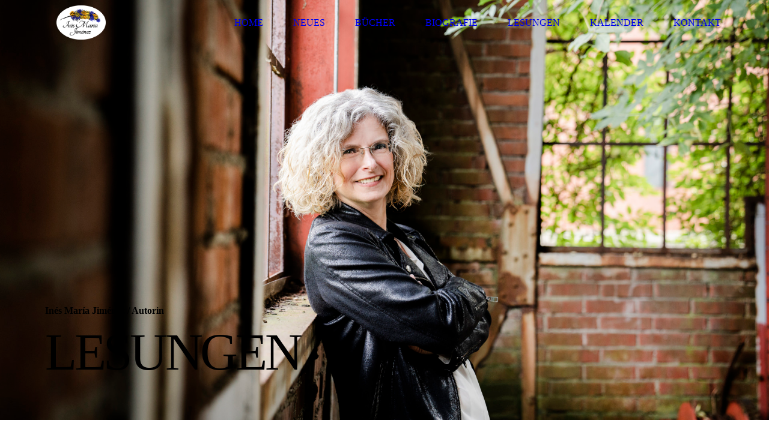

--- FILE ---
content_type: text/html; charset=utf-8
request_url: https://ines-maria-jimenez.de/Lesungen
body_size: 50444
content:
<!DOCTYPE html><html><head><meta http-equiv="Content-Type" content="text/html; charset=UTF-8"><title>Lesungen</title><meta name="description" content="Lesungen Inés María Jiménez"><meta name="keywords" content="Inés María Jiménez, Buch, Bücher, Lesung, Lesungen"><link href="https://ines-maria-jimenez.de/Lesungen" rel="canonical"><meta content="Lesungen" property="og:title"><meta content="website" property="og:type"><meta content="https://ines-maria-jimenez.de/Lesungen" property="og:url"><meta content="https://ines-maria-jimenez.de/.cm4all/uproc.php/0/home-ines-maria-jimenez.jpg" property="og:image"/><script>
              window.beng = window.beng || {};
              window.beng.env = {
                language: "en",
                country: "US",
                mode: "deploy",
                context: "page",
                pageId: "000000967550",
                skeletonId: "",
                scope: "HTO01FLBZFEQ",
                isProtected: false,
                navigationText: "Lesungen",
                instance: "1",
                common_prefix: "https://homepagedesigner.telekom.de",
                design_common: "https://homepagedesigner.telekom.de/beng/designs/",
                design_template: "oem/cm_dh_077",
                path_design: "https://homepagedesigner.telekom.de/beng/designs/data/oem/cm_dh_077/",
                path_res: "https://homepagedesigner.telekom.de/res/",
                path_bengres: "https://homepagedesigner.telekom.de/beng/res/",
                masterDomain: "",
                preferredDomain: "",
                preprocessHostingUri: function(uri) {
                  
                    return uri || "";
                  
                },
                hideEmptyAreas: true
              };
            </script><script xmlns="http://www.w3.org/1999/xhtml" src="https://homepagedesigner.telekom.de/cm4all-beng-proxy/beng-proxy.js">;</script><link xmlns="http://www.w3.org/1999/xhtml" rel="stylesheet" href="https://homepagedesigner.telekom.de/.cm4all/e/static/3rdparty/font-awesome/css/font-awesome.min.css"></link><link rel="stylesheet" type="text/css" href="//homepagedesigner.telekom.de/.cm4all/res/static/libcm4all-js-widget/3.89.7/css/widget-runtime.css"/>

<link rel="stylesheet" type="text/css" href="//homepagedesigner.telekom.de/.cm4all/res/static/beng-editor/5.3.130/css/deploy.css"/>

<link rel="stylesheet" type="text/css" href="//homepagedesigner.telekom.de/.cm4all/res/static/libcm4all-js-widget/3.89.7/css/slideshow-common.css"/>

<script src="//homepagedesigner.telekom.de/.cm4all/res/static/jquery-1.7/jquery.js">;</script><script src="//homepagedesigner.telekom.de/.cm4all/res/static/prototype-1.7.3/prototype.js">;</script><script src="//homepagedesigner.telekom.de/.cm4all/res/static/jslib/1.4.1/js/legacy.js">;</script><script src="//homepagedesigner.telekom.de/.cm4all/res/static/libcm4all-js-widget/3.89.7/js/widget-runtime.js">;</script>

<script src="//homepagedesigner.telekom.de/.cm4all/res/static/libcm4all-js-widget/3.89.7/js/slideshow-common.js">;</script>

<script src="//homepagedesigner.telekom.de/.cm4all/res/static/beng-editor/5.3.130/js/deploy.js">;</script>

<link rel="stylesheet" type="text/css" href="https://homepagedesigner.telekom.de/.cm4all/designs/static/oem/cm_dh_077/1686178872.57/css/main.css"><link rel="stylesheet" type="text/css" href="https://homepagedesigner.telekom.de/.cm4all/designs/static/oem/cm_dh_077/1686178872.57/css/responsive.css"><link rel="stylesheet" type="text/css" href="https://homepagedesigner.telekom.de/.cm4all/designs/static/oem/cm_dh_077/1686178872.57/css/cm-templates-global-style.css"><meta name="viewport" content="width=device-width, initial-scale=1"><script type="text/javascript" language="javascript" src="https://homepagedesigner.telekom.de/.cm4all/designs/static/oem/cm_dh_077/1686178872.57/js/initialise.js"></script><script type="text/javascript" language="javascript" src="https://homepagedesigner.telekom.de/.cm4all/designs/static/oem/cm_dh_077/1686178872.57/js/cm_template-focus-point.js"></script><script type="text/javascript" language="javascript" src="https://homepagedesigner.telekom.de/.cm4all/designs/static/oem/cm_dh_077/1686178872.57/js/cm-templates-global-script.js"></script><!--[if lte IE 9]>
        	<link rel="stylesheet" type="text/css" href="https://homepagedesigner.telekom.de/beng/designs/data/oem/cm_dh_077/css/ie8.css" />
        <![endif]--><!--$Id: template.xsl 1832 2012-03-01 10:37:09Z dominikh $--><link href="/.cm4all/handler.php/vars.css?v=20230421071408" type="text/css" rel="stylesheet"><style type="text/css">.cm-logo {background-image: url("/.cm4all/uproc.php/0/.Logo_Ines_2-oval.png/picture-1200?_=17e55b4d730");
        background-position: 50% 50%;
background-size: auto 75%;
background-repeat: no-repeat;
      }</style><script type="text/javascript">window.cmLogoWidgetId = "TKOMSI_cm4all_com_widgets_Logo_25196745";
            window.cmLogoGetCommonWidget = function (){
                return new cm4all.Common.Widget({
            base    : "/Lesungen",
            session : "",
            frame   : "",
            path    : "TKOMSI_cm4all_com_widgets_Logo_25196745"
        })
            };
            window.logoConfiguration = {
                "cm-logo-x" : "50%",
        "cm-logo-y" : "50%",
        "cm-logo-v" : "2.0",
        "cm-logo-w" : "auto",
        "cm-logo-h" : "75%",
        "cm-logo-di" : "oem/cm_dh_077",
        "cm-logo-u" : "uro-service://",
        "cm-logo-k" : "%7B%22serviceId%22%3A%220%22%2C%22path%22%3A%22%2F%22%2C%22name%22%3A%22Logo_Ines_2-oval.png%22%2C%22type%22%3A%22image%2Fpng%22%2C%22size%22%3A137587%2C%22start%22%3A%2217e55b4d730%22%2C%22width%22%3A1697%2C%22height%22%3A1174%7D",
        "cm-logo-bc" : "",
        "cm-logo-ln" : "/Home",
        "cm-logo-ln$" : "home",
        "cm-logo-hi" : false
        ,
        _logoBaseUrl : "uro-service:\/\/",
        _logoPath : "%7B%22serviceId%22%3A%220%22%2C%22path%22%3A%22%2F%22%2C%22name%22%3A%22Logo_Ines_2-oval.png%22%2C%22type%22%3A%22image%2Fpng%22%2C%22size%22%3A137587%2C%22start%22%3A%2217e55b4d730%22%2C%22width%22%3A1697%2C%22height%22%3A1174%7D"
        };
            jQuery(document).ready(function() {
                var href = (beng.env.mode == "deploy" ? "/" : "/Home");
                jQuery(".cm-logo").wrap("<a style='text-decoration: none;' href='" + href + "'></a>");
            });
            
          jQuery(document).ready(function() {
            var logoElement = jQuery(".cm-logo");
            logoElement.attr("role", "img");
            logoElement.attr("tabindex", "0");
            logoElement.attr("aria-label", "logo");
          });
        </script><link rel="shortcut icon" type="image/png" href="/.cm4all/sysdb/favicon/icon-32x32_49b5e62.png"/><link rel="shortcut icon" sizes="196x196" href="/.cm4all/sysdb/favicon/icon-196x196_49b5e62.png"/><link rel="apple-touch-icon" sizes="180x180" href="/.cm4all/sysdb/favicon/icon-180x180_49b5e62.png"/><link rel="apple-touch-icon" sizes="120x120" href="/.cm4all/sysdb/favicon/icon-120x120_49b5e62.png"/><link rel="apple-touch-icon" sizes="152x152" href="/.cm4all/sysdb/favicon/icon-152x152_49b5e62.png"/><link rel="apple-touch-icon" sizes="76x76" href="/.cm4all/sysdb/favicon/icon-76x76_49b5e62.png"/><meta name="msapplication-square70x70logo" content="/.cm4all/sysdb/favicon/icon-70x70_49b5e62.png"/><meta name="msapplication-square150x150logo" content="/.cm4all/sysdb/favicon/icon-150x150_49b5e62.png"/><meta name="msapplication-square310x310logo" content="/.cm4all/sysdb/favicon/icon-310x310_49b5e62.png"/><link rel="shortcut icon" type="image/png" href="/.cm4all/sysdb/favicon/icon-48x48_49b5e62.png"/><link rel="shortcut icon" type="image/png" href="/.cm4all/sysdb/favicon/icon-96x96_49b5e62.png"/><style id="cm_table_styles"></style><style id="cm_background_queries"></style><script type="application/x-cm4all-cookie-consent" data-code="<!-- Global site tag (gtag.js) - Google Analytics -->
&lt;script async src=&quot;https://www.googletagmanager.com/gtag/js?id=G-7L342RSYNN&quot;&gt;&lt;/script&gt;
&lt;script&gt;
  window.dataLayer = window.dataLayer || [];
  function gtag(){dataLayer.push(arguments);}
  gtag('js', new Date());

  gtag('config', 'G-7L342RSYNN');
&lt;/script&gt;"></script></head><body ondrop="return false;" class=" device-desktop cm-deploy cm-deploy-342 cm-deploy-4x"><div class="cm-background" data-cm-qa-bg="image"></div><div class="cm-background-video" data-cm-qa-bg="video"></div><div class="cm-background-effects" data-cm-qa-bg="effect"></div><div id="page_wrapper" class="cm-templates-container"><div id="navigation_background"><div id="navigation_wrapper"><div id="logo" class="cm-logo box cm_can_be_empty"> </div><div id="nav-mobile-heading"><a href="javascript:void(0);"></a></div><div id="cm_navigation" class="navi"><ul id="cm_mainnavigation"><li id="cm_navigation_pid_964879"><a title="Home" href="/Home" class="cm_anchor">Home</a></li><li id="cm_navigation_pid_964878"><a title="Neues" href="/Neues" class="cm_anchor">Neues</a></li><li id="cm_navigation_pid_970020" class="cm_has_subnavigation"><a title="Bücher" href="/Buecher" class="cm_anchor">Bücher</a><ul class="cm_subnavigation" id="cm_subnavigation_pid_970020"><li id="cm_navigation_pid_967808"><a title="Jugendbücher" href="/Buecher/Jugendbuecher" class="cm_anchor">Jugendbücher</a></li><li id="cm_navigation_pid_967809"><a title="Kinderbücher" href="/Buecher/Kinderbuecher" class="cm_anchor">Kinderbücher</a></li><li id="cm_navigation_pid_967810"><a title="Anthologien" href="/Buecher/Anthologien" class="cm_anchor">Anthologien</a></li><li id="cm_navigation_pid_967811"><a title="Ratgeber" href="/Buecher/Ratgeber" class="cm_anchor">Ratgeber</a></li><li id="cm_navigation_pid_969188"><a title="Rezensionen" href="/Buecher/Rezensionen" class="cm_anchor">Rezensionen</a></li></ul></li><li id="cm_navigation_pid_965540"><a title="Biografie" href="/Biografie" class="cm_anchor">Biografie</a></li><li id="cm_navigation_pid_967550" class="cm_current"><a title="Lesungen" href="/Lesungen" class="cm_anchor">Lesungen</a></li><li id="cm_navigation_pid_964875"><a title="Kalender" href="/Kalender" class="cm_anchor">Kalender</a></li><li id="cm_navigation_pid_964874"><a title="Kontakt" href="/Kontakt" class="cm_anchor">Kontakt</a></li></ul></div></div></div><div id="header_wrapper"><div id="keyvisual" class="cm-kv-0 cm-template-keyvisual__media cm_can_be_empty"></div><div id="title_wrapper" class="cm-templates-title-container"><div id="title" class="title cm_can_be_empty" style="">Inés María Jiménez</div><div id="title_separator_normal" class="subtitle cm_can_be_empty"> / </div><div id="title_separator_mobile"><br></div><div id="subtitle" class="subtitle cm_can_be_empty" style="">Autorin</div><p id="big_title"> </p></div></div><div id="content_wrapper" class="cm-template-content"><div id="content_main" class="content_main_dho cm-template-content__main" data-cm-hintable="yes"><p><br></p><p><br></p><div class="cm_column_wrapper"><div style="width: 28.764%;" class="cm_column"><div class="clearFloating" style="clear:both;height: 0px; width: auto;"></div><div id="widgetcontainer_TKOMSI_cm4all_com_widgets_UroPhoto_25232646" class="
				    cm_widget_block
					cm_widget cm4all_com_widgets_UroPhoto cm_widget_block_center" style="width:100%; max-width:262px; "><div class="cm_widget_anchor"><a name="TKOMSI_cm4all_com_widgets_UroPhoto_25232646" id="widgetanchor_TKOMSI_cm4all_com_widgets_UroPhoto_25232646"><!--cm4all.com.widgets.UroPhoto--></a></div><div xmlns="http://www.w3.org/1999/xhtml" data-uro-type="image" style="width:100%;height:100%;" id="uroPhotoOuterTKOMSI_cm4all_com_widgets_UroPhoto_25232646">            <picture><source srcset="/.cm4all/uproc.php/0/Initiale/.Lesungen-3.png/picture-1600?_=17e560094e5 1x, /.cm4all/uproc.php/0/Initiale/.Lesungen-3.png/picture-2600?_=17e560094e5 2x" media="(min-width:800px)"><source srcset="/.cm4all/uproc.php/0/Initiale/.Lesungen-3.png/picture-1200?_=17e560094e5 1x, /.cm4all/uproc.php/0/Initiale/.Lesungen-3.png/picture-1600?_=17e560094e5 2x" media="(min-width:600px)"><source srcset="/.cm4all/uproc.php/0/Initiale/.Lesungen-3.png/picture-800?_=17e560094e5 1x, /.cm4all/uproc.php/0/Initiale/.Lesungen-3.png/picture-1200?_=17e560094e5 2x" media="(min-width:400px)"><source srcset="/.cm4all/uproc.php/0/Initiale/.Lesungen-3.png/picture-400?_=17e560094e5 1x, /.cm4all/uproc.php/0/Initiale/.Lesungen-3.png/picture-800?_=17e560094e5 2x" media="(min-width:200px)"><source srcset="/.cm4all/uproc.php/0/Initiale/.Lesungen-3.png/picture-200?_=17e560094e5 1x, /.cm4all/uproc.php/0/Initiale/.Lesungen-3.png/picture-400?_=17e560094e5 2x" media="(min-width:100px)"><img src="/.cm4all/uproc.php/0/Initiale/.Lesungen-3.png/picture-200?_=17e560094e5" data-uro-original="/.cm4all/uproc.php/0/Initiale/Lesungen-3.png?_=17e560094e5" onerror="uroGlobal().util.error(this, '', 'uro-widget')" data-uro-width="262" data-uro-height="310" alt="" style="width:100%;" title="" loading="lazy"></picture>
<span></span></div></div></div><div style="width: 7.5px;" class="cm_column_gap cm_column_gap_left cm_resizable"></div><div style="width: 7.5px;" class="cm_column_gap cm_column_gap_right cm_resizable"></div><div style="width: 71.236%;" class="cm_column"><h1>Lesungen</h1><div class="clearFloating" style="clear:both;height: 0px; width: auto;"></div><div id="widgetcontainer_TKOMSI_com_cm4all_wdn_Separatingline_25229379" class="
				    cm_widget_block
					cm_widget com_cm4all_wdn_Separatingline cm_widget_block_center" style="width:100%; max-width:100%; "><div class="cm_widget_anchor"><a name="TKOMSI_com_cm4all_wdn_Separatingline_25229379" id="widgetanchor_TKOMSI_com_cm4all_wdn_Separatingline_25229379"><!--com.cm4all.wdn.Separatingline--></a></div><script type="text/javascript">
window.cm4all.widgets.register( '/Lesungen', '', '', 'TKOMSI_com_cm4all_wdn_Separatingline_25229379');
</script>
		<script type="text/javascript">
	(function() {

		var links = ["@\/css\/straight.min.css?v=2.css"];
		for( var i=0; i<links.length; i++) {
			if( links[i].indexOf( '@')==0) {
				links[i] = "https://homepagedesigner.telekom.de/.cm4all/widgetres.php/com.cm4all.wdn.Separatingline/" + links[i].substring( 2);
			} else if( links[i].indexOf( '/')!=0) {
				links[i] = window.cm4all.widgets[ 'TKOMSI_com_cm4all_wdn_Separatingline_25229379'].url( links[i]);
			}
		}
		cm4all.Common.loadCss( links);

		var scripts = [];
		for( var i=0; i<scripts.length; i++) {
			if( scripts[i].indexOf( '@')==0) {
				scripts[i] = "https://homepagedesigner.telekom.de/.cm4all/widgetres.php/com.cm4all.wdn.Separatingline/" + scripts[i].substring( 2);
			} else if( scripts[i].indexOf( '/')!=0) {
				scripts[i] = window.cm4all.widgets[ 'TKOMSI_com_cm4all_wdn_Separatingline_25229379'].url( scripts[i]);
			}
		}

		var deferred = jQuery.Deferred();
		window.cm4all.widgets[ 'TKOMSI_com_cm4all_wdn_Separatingline_25229379'].ready = (function() {
			var ready = function ready( handler) {
				deferred.done( handler);
			};
			return deferred.promise( ready);
		})();
		cm4all.Common.requireLibrary( scripts, function() {
			deferred.resolveWith( window.cm4all.widgets[ 'TKOMSI_com_cm4all_wdn_Separatingline_25229379']);
		});
	})();
</script><script type="text/javascript">
  (function() {
    if (document.querySelector('link[href*="/font-awesome."], link[href*="/e/Bundle/"]')) {
      return;
    }

    var request = new XMLHttpRequest();
    request.open('GET', '//cdn-eu.c4t.cc/font-awesome,version=4?format=json', true);
    request.onload = function() {
      if (request.status >= 200 && request.status < 400) {
        var data = JSON.parse(request.responseText);
        if (data && data.resources && Array.isArray(data.resources.css)) {
          window.Common.loadCss(data.resources.css);
        }
      }
    };
    request.send();
  })();
</script>

<div class="cm-widget_separatingline cm-w_sl-h1 cm-w_sl-straight" style="margin: 1% 3% 1% 0%;"></div>
</div><p>Erfahren Sie hier etwas über die Lesungen, die ich anbiete.</p></div></div><p><br></p><div class="clearFloating" style="clear:both;height: 0px; width: auto;"></div><div id="widgetcontainer_TKOMSI_cm4all_com_widgets_UroPhoto_25229397" class="cm_widget cm4all_com_widgets_UroPhoto cm_widget_float_right" style="width:23.4%; max-width:1488px; "><div class="cm_widget_anchor"><a name="TKOMSI_cm4all_com_widgets_UroPhoto_25229397" id="widgetanchor_TKOMSI_cm4all_com_widgets_UroPhoto_25229397"><!--cm4all.com.widgets.UroPhoto--></a></div><div xmlns="http://www.w3.org/1999/xhtml" data-uro-type="image" style="width:100%;height:100%;" id="uroPhotoOuterTKOMSI_cm4all_com_widgets_UroPhoto_25229397">            <picture><source srcset="/.cm4all/uproc.php/0/Bilder/Lesungen/.Lesung_Essay_Ko%CC%88ln.jpg/picture-1600?_=17e5275e0a0 1x, /.cm4all/uproc.php/0/Bilder/Lesungen/.Lesung_Essay_Ko%CC%88ln.jpg/picture-2600?_=17e5275e0a0 2x" media="(min-width:800px)"><source srcset="/.cm4all/uproc.php/0/Bilder/Lesungen/.Lesung_Essay_Ko%CC%88ln.jpg/picture-1200?_=17e5275e0a0 1x, /.cm4all/uproc.php/0/Bilder/Lesungen/.Lesung_Essay_Ko%CC%88ln.jpg/picture-1600?_=17e5275e0a0 2x" media="(min-width:600px)"><source srcset="/.cm4all/uproc.php/0/Bilder/Lesungen/.Lesung_Essay_Ko%CC%88ln.jpg/picture-800?_=17e5275e0a0 1x, /.cm4all/uproc.php/0/Bilder/Lesungen/.Lesung_Essay_Ko%CC%88ln.jpg/picture-1200?_=17e5275e0a0 2x" media="(min-width:400px)"><source srcset="/.cm4all/uproc.php/0/Bilder/Lesungen/.Lesung_Essay_Ko%CC%88ln.jpg/picture-400?_=17e5275e0a0 1x, /.cm4all/uproc.php/0/Bilder/Lesungen/.Lesung_Essay_Ko%CC%88ln.jpg/picture-800?_=17e5275e0a0 2x" media="(min-width:200px)"><source srcset="/.cm4all/uproc.php/0/Bilder/Lesungen/.Lesung_Essay_Ko%CC%88ln.jpg/picture-200?_=17e5275e0a0 1x, /.cm4all/uproc.php/0/Bilder/Lesungen/.Lesung_Essay_Ko%CC%88ln.jpg/picture-400?_=17e5275e0a0 2x" media="(min-width:100px)"><img src="/.cm4all/uproc.php/0/Bilder/Lesungen/.Lesung_Essay_Ko%CC%88ln.jpg/picture-200?_=17e5275e0a0" data-uro-original="/.cm4all/uproc.php/0/Bilder/Lesungen/Lesung_Essay_Ko%CC%88ln.jpg?_=17e5275e0a0" onerror="uroGlobal().util.error(this, '', 'uro-widget')" data-uro-width="1488" data-uro-height="1984" alt="" style="width:100%;" title="" loading="lazy"></picture>
<span></span></div></div><p>Als Autorin komme ich natürlich gern in Kindergärten, Schulen, Büchereien oder Buchhandlungen, um aus meinen Büchern vorzulesen. Jede Lesung ist ein interaktives Event, das Kinder und Jugendliche motivieren soll, selbst ein Buch in die Hand zu nehmen oder sich Geschichten auszudenken. <br></p><p>Im Kinderbuchbereich geht es mit "Gustav glotzt" immer um Formen (Kindergarten/Kita), mit "Leos Kuddelmuddel" hingegen um Sprichwörter und Tiere (1. bis 3. Klasse). <br></p><p>Im Jugendbuchbereich hingegen baue ich bei der "Insel der toten Puppen" mit den Kindern und Jugendlichen einen typisch mexikanischen Totenaltar auf (4. bis 7. Klasse), diskutiere mit ihnen bei "Nachts in Belchite" über den spanischen Bürgerkrieg (ab 8. Klasse) oder lese zweisprachig vor. Mit dem Buch "Ein bisschen Konfetti macht noch keine Freundin" sprechen wir über Mobbing und Narzissmus (ab 7. Klasse). <br></p><p>Die Lesungen dauern zwischen 45 und 60 Minuten. Am Ende einer Lesung können die Kinder und Jugendlichen Fragen zum Buch, zu mir oder meiner Arbeit als Autorin stellen.</p><div class="clearFloating" style="clear:both;height: 0px; width: auto;"></div><div id="widgetcontainer_TKOMSI_cm4all_com_widgets_UroPhoto_25229400" class="cm_widget cm4all_com_widgets_UroPhoto cm_widget_float_left" style="width:23.4%; max-width:1440px; "><div class="cm_widget_anchor"><a name="TKOMSI_cm4all_com_widgets_UroPhoto_25229400" id="widgetanchor_TKOMSI_cm4all_com_widgets_UroPhoto_25229400"><!--cm4all.com.widgets.UroPhoto--></a></div><div xmlns="http://www.w3.org/1999/xhtml" data-uro-type="image" style="width:100%;height:100%;" id="uroPhotoOuterTKOMSI_cm4all_com_widgets_UroPhoto_25229400">            <picture><source srcset="/.cm4all/uproc.php/0/Bilder/Lesungen/.Lesung_Studio_B2.jpeg/picture-1600?_=17e5275e870 1x, /.cm4all/uproc.php/0/Bilder/Lesungen/.Lesung_Studio_B2.jpeg/picture-2600?_=17e5275e870 2x" media="(min-width:800px)"><source srcset="/.cm4all/uproc.php/0/Bilder/Lesungen/.Lesung_Studio_B2.jpeg/picture-1200?_=17e5275e870 1x, /.cm4all/uproc.php/0/Bilder/Lesungen/.Lesung_Studio_B2.jpeg/picture-1600?_=17e5275e870 2x" media="(min-width:600px)"><source srcset="/.cm4all/uproc.php/0/Bilder/Lesungen/.Lesung_Studio_B2.jpeg/picture-800?_=17e5275e870 1x, /.cm4all/uproc.php/0/Bilder/Lesungen/.Lesung_Studio_B2.jpeg/picture-1200?_=17e5275e870 2x" media="(min-width:400px)"><source srcset="/.cm4all/uproc.php/0/Bilder/Lesungen/.Lesung_Studio_B2.jpeg/picture-400?_=17e5275e870 1x, /.cm4all/uproc.php/0/Bilder/Lesungen/.Lesung_Studio_B2.jpeg/picture-800?_=17e5275e870 2x" media="(min-width:200px)"><source srcset="/.cm4all/uproc.php/0/Bilder/Lesungen/.Lesung_Studio_B2.jpeg/picture-200?_=17e5275e870 1x, /.cm4all/uproc.php/0/Bilder/Lesungen/.Lesung_Studio_B2.jpeg/picture-400?_=17e5275e870 2x" media="(min-width:100px)"><img src="/.cm4all/uproc.php/0/Bilder/Lesungen/.Lesung_Studio_B2.jpeg/picture-200?_=17e5275e870" data-uro-original="/.cm4all/uproc.php/0/Bilder/Lesungen/Lesung_Studio_B2.jpeg?_=17e5275e870" onerror="uroGlobal().util.error(this, '', 'uro-widget')" data-uro-width="1440" data-uro-height="1920" alt="" style="width:100%;" title="" loading="lazy"></picture>
<span></span></div></div><p>Selbstverständlich biete ich auch digitale Lesungen an. <br></p><p>Leider reicht der Verkauf von Büchern in der Regel nicht aus, um den Lebensunterhalt von Autoren zu finanzieren. Daher benötigen wir zusätzliche Einnahmequellen, z.B. in Form von bezahlten Lesungen. Wir bereiten dies vor, haben oft eine lange Anfahrt und können in dieser Zeit nicht schreiben. Bezahlte Lesungen sind also - wie bei allen Arbeitnehmern - die Grundlage unserer Existenz. Bitte haben Sie daher Verständnis, dass eine Autorenlesung immer mit Kosten verbunden ist. Dabei orientiere ich mich an den Empfehlungen des Verbands deutscher Schriftsteller. <br></p><p>Gerne können Sie mich für ein individuelles Angebot kontaktieren. Oder Sie fordern erst einmal meine verschiedenen Lesungskonzepte für die Bücher an. Ich freue mich darauf, mit Ihnen zusammen den Kindern und Jugendlichen ein unvergessliches Erlebnis zu bieten!</p><p><br></p><h3>Vergangene Leseorte</h3><ul><br><li>Stadtteilbibliothek Aplerbeck<br></li><li>Stadtteilbibliothek Lütgendortmund<br></li><li>Realschule Bad Berleburg<br></li><li>Johannes-Althusius-Gymnasium, Bad Berleburg<br></li><li>Grundschule Unterm Heiligenberg in Elsofff, Kreis Bad Berleburg<br></li><li>Kitas Senfkorn, Berghausen, Blauland, Zwegenland, Pusteblume, Kreis Bad Berleburg<br></li><li>Stadtbücherei Enger, Kreis Herford<br></li><li>Freiherr-vom-Stein-Realschule, Bergkamen<br></li><li>Adolf-Schulte-Förderschule (Lernen), Dortmund<br></li><li>Ruhrtal Gymnasium, Schwerte<br></li><li>Maria-Kunigunda Grundschule, Essen<br></li><li>FABIDO Kindergarten Varziner Straße, Dortmund<br></li><li>Gymnasium an der Schweizer Allee, Dortmund</li><li>Studio B der Stadt- und Landesbibliothek, Dortmund</li><li>Villa Vorsteher, Wetter (Ruhr)</li><li>Internationale Bibliothek, Monheim</li><li>Stadt.bau.raum, Gelsenkirchen</li><li>Erich-Kästner-Gymnasium, Köln<br></li><li>Fritz-Henssler-Haus, Dortmund<br></li></ul><p><br></p><div id="cm_bottom_clearer" style="clear: both;" contenteditable="false"></div></div><div id="content_sidebar" class="cm-templates-sidebar-container cm_can_be_empty"><div id="widgetbar_site_1" class="sidebar cm_can_be_empty" data-cm-hintable="yes"><p><br></p><p><br></p><div style="text-align: center;"></div><p> </p><p style="text-align: center;"><br></p><p style="text-align: center;"><br></p><div id="widgetcontainer_TKOMSI_cm4all_com_widgets_UroPhoto_25200439" class="
				    cm_widget_block
					cm_widget cm4all_com_widgets_UroPhoto cm_widget_block_center" style="width:100%; max-width:100%; "><div class="cm_widget_anchor"><a name="TKOMSI_cm4all_com_widgets_UroPhoto_25200439" id="widgetanchor_TKOMSI_cm4all_com_widgets_UroPhoto_25200439"><!--cm4all.com.widgets.UroPhoto--></a></div><div xmlns="http://www.w3.org/1999/xhtml" data-uro-type="image" style="width:100%;height:100%;" id="uroPhotoOuterTKOMSI_cm4all_com_widgets_UroPhoto_25200439"><a href="mailto:info@ines-maria-jimenez.de">            <picture><source srcset="/.cm4all/uproc.php/0/Startseite/.E-Mail_02.png/picture-1600?_=15e610ca420 1x, /.cm4all/uproc.php/0/Startseite/.E-Mail_02.png/picture-2600?_=15e610ca420 2x" media="(min-width:800px)"><source srcset="/.cm4all/uproc.php/0/Startseite/.E-Mail_02.png/picture-1200?_=15e610ca420 1x, /.cm4all/uproc.php/0/Startseite/.E-Mail_02.png/picture-1600?_=15e610ca420 2x" media="(min-width:600px)"><source srcset="/.cm4all/uproc.php/0/Startseite/.E-Mail_02.png/picture-800?_=15e610ca420 1x, /.cm4all/uproc.php/0/Startseite/.E-Mail_02.png/picture-1200?_=15e610ca420 2x" media="(min-width:400px)"><source srcset="/.cm4all/uproc.php/0/Startseite/.E-Mail_02.png/picture-400?_=15e610ca420 1x, /.cm4all/uproc.php/0/Startseite/.E-Mail_02.png/picture-800?_=15e610ca420 2x" media="(min-width:200px)"><source srcset="/.cm4all/uproc.php/0/Startseite/.E-Mail_02.png/picture-200?_=15e610ca420 1x, /.cm4all/uproc.php/0/Startseite/.E-Mail_02.png/picture-400?_=15e610ca420 2x" media="(min-width:100px)"><img src="/.cm4all/uproc.php/0/Startseite/.E-Mail_02.png/picture-200?_=15e610ca420" data-uro-original="/.cm4all/uproc.php/0/Startseite/E-Mail_02.png?_=15e610ca420" onerror="uroGlobal().util.error(this, '', 'uro-widget')" alt="" style="width:100%;" title="" loading="lazy"></picture>
<script type="text/javascript">
                (function() {
                    var wiid = 'TKOMSI_cm4all_com_widgets_UroPhoto_25200439';
                    
                    var src = jQuery("#uroPhotoOuter" + wiid + " img").attr("data-uro-original");
                    jQuery("<img/>").attr("src", src).load(function() {
                        /* see 10568/10534 */
                        jQuery("[id$='"+wiid+"']").css({"max-width":this.width});
                    });
                    
                }());
            </script><span></span></a></div></div><p style="text-align: center;"> <span style='font-size: 14px; font-family: "Fanwood Text", sans-serif;'>info@ines-maria-jimenez.de</span><br></p><div id="widgetcontainer_TKOMSI_cm4all_com_widgets_UroPhoto_25200442" class="
				    cm_widget_block
					cm_widget cm4all_com_widgets_UroPhoto cm_widget_block_center" style="width:100%; max-width:100%; "><div class="cm_widget_anchor"><a name="TKOMSI_cm4all_com_widgets_UroPhoto_25200442" id="widgetanchor_TKOMSI_cm4all_com_widgets_UroPhoto_25200442"><!--cm4all.com.widgets.UroPhoto--></a></div><div xmlns="http://www.w3.org/1999/xhtml" data-uro-type="image" style="width:100%;height:100%;" id="uroPhotoOuterTKOMSI_cm4all_com_widgets_UroPhoto_25200442">            <picture><source srcset="/.cm4all/uproc.php/0/Startseite/.Telefon.png/picture-1600?_=15dc1ff8de8 1x, /.cm4all/uproc.php/0/Startseite/.Telefon.png/picture-2600?_=15dc1ff8de8 2x" media="(min-width:800px)"><source srcset="/.cm4all/uproc.php/0/Startseite/.Telefon.png/picture-1200?_=15dc1ff8de8 1x, /.cm4all/uproc.php/0/Startseite/.Telefon.png/picture-1600?_=15dc1ff8de8 2x" media="(min-width:600px)"><source srcset="/.cm4all/uproc.php/0/Startseite/.Telefon.png/picture-800?_=15dc1ff8de8 1x, /.cm4all/uproc.php/0/Startseite/.Telefon.png/picture-1200?_=15dc1ff8de8 2x" media="(min-width:400px)"><source srcset="/.cm4all/uproc.php/0/Startseite/.Telefon.png/picture-400?_=15dc1ff8de8 1x, /.cm4all/uproc.php/0/Startseite/.Telefon.png/picture-800?_=15dc1ff8de8 2x" media="(min-width:200px)"><source srcset="/.cm4all/uproc.php/0/Startseite/.Telefon.png/picture-200?_=15dc1ff8de8 1x, /.cm4all/uproc.php/0/Startseite/.Telefon.png/picture-400?_=15dc1ff8de8 2x" media="(min-width:100px)"><img src="/.cm4all/uproc.php/0/Startseite/.Telefon.png/picture-200?_=15dc1ff8de8" data-uro-original="/.cm4all/uproc.php/0/Startseite/Telefon.png?_=15dc1ff8de8" onerror="uroGlobal().util.error(this, '', 'uro-widget')" alt="" style="width:100%;" title="" loading="lazy"></picture>
<script type="text/javascript">
                (function() {
                    var wiid = 'TKOMSI_cm4all_com_widgets_UroPhoto_25200442';
                    
                    var src = jQuery("#uroPhotoOuter" + wiid + " img").attr("data-uro-original");
                    jQuery("<img/>").attr("src", src).load(function() {
                        /* see 10568/10534 */
                        jQuery("[id$='"+wiid+"']").css({"max-width":this.width});
                    });
                    
                }());
            </script><span></span></div></div><p style="text-align: center;"><span style='font-size: 14px; font-family: "Fanwood Text", sans-serif; font-weight: 400;'>+49 171 5444121</span></p><div id="widgetcontainer_TKOMSI_cm4all_com_widgets_UroPhoto_25232397" class="
				    cm_widget_block
					cm_widget cm4all_com_widgets_UroPhoto cm_widget_block_center" style="width:100%; max-width:209px; "><div class="cm_widget_anchor"><a name="TKOMSI_cm4all_com_widgets_UroPhoto_25232397" id="widgetanchor_TKOMSI_cm4all_com_widgets_UroPhoto_25232397"><!--cm4all.com.widgets.UroPhoto--></a></div><div xmlns="http://www.w3.org/1999/xhtml" data-uro-type="image" style="width:100%;height:100%;" id="uroPhotoOuterTKOMSI_cm4all_com_widgets_UroPhoto_25232397">            <picture><source srcset="/.cm4all/uproc.php/0/Startseite/.social-media-2.png/picture-1600?_=17e55723f89 1x, /.cm4all/uproc.php/0/Startseite/.social-media-2.png/picture-2600?_=17e55723f89 2x" media="(min-width:800px)"><source srcset="/.cm4all/uproc.php/0/Startseite/.social-media-2.png/picture-1200?_=17e55723f89 1x, /.cm4all/uproc.php/0/Startseite/.social-media-2.png/picture-1600?_=17e55723f89 2x" media="(min-width:600px)"><source srcset="/.cm4all/uproc.php/0/Startseite/.social-media-2.png/picture-800?_=17e55723f89 1x, /.cm4all/uproc.php/0/Startseite/.social-media-2.png/picture-1200?_=17e55723f89 2x" media="(min-width:400px)"><source srcset="/.cm4all/uproc.php/0/Startseite/.social-media-2.png/picture-400?_=17e55723f89 1x, /.cm4all/uproc.php/0/Startseite/.social-media-2.png/picture-800?_=17e55723f89 2x" media="(min-width:200px)"><source srcset="/.cm4all/uproc.php/0/Startseite/.social-media-2.png/picture-200?_=17e55723f89 1x, /.cm4all/uproc.php/0/Startseite/.social-media-2.png/picture-400?_=17e55723f89 2x" media="(min-width:100px)"><img src="/.cm4all/uproc.php/0/Startseite/.social-media-2.png/picture-200?_=17e55723f89" data-uro-original="/.cm4all/uproc.php/0/Startseite/social-media-2.png?_=17e55723f89" onerror="uroGlobal().util.error(this, '', 'uro-widget')" data-uro-width="209" data-uro-height="37" alt="" style="width:100%;" title="" loading="lazy"></picture>
<span></span></div></div><p> </p><div id="widgetcontainer_TKOMSI_cm4all_com_widgets_UroPhoto_25224898" class="
				    cm_widget_block
					cm_widget cm4all_com_widgets_UroPhoto cm_widget_block_center" style="width:17.8%; max-width:511px; "><div class="cm_widget_anchor"><a name="TKOMSI_cm4all_com_widgets_UroPhoto_25224898" id="widgetanchor_TKOMSI_cm4all_com_widgets_UroPhoto_25224898"><!--cm4all.com.widgets.UroPhoto--></a></div><div xmlns="http://www.w3.org/1999/xhtml" data-uro-type="image" style="width:100%;height:100%;" id="uroPhotoOuterTKOMSI_cm4all_com_widgets_UroPhoto_25224898"><a rel="noreferrer noopener" target="TKOMSI_cm4all_com_widgets_UroPhoto_25224898" href="https://www.instagram.com/ines.maria.jimenez/" style="border:none">            <picture><source srcset="/.cm4all/uproc.php/0/Bilder/Icons/.glyph-logo_May2016.jpg/picture-1600?_=17e4b61c257 1x, /.cm4all/uproc.php/0/Bilder/Icons/.glyph-logo_May2016.jpg/picture-2600?_=17e4b61c257 2x" media="(min-width:800px)"><source srcset="/.cm4all/uproc.php/0/Bilder/Icons/.glyph-logo_May2016.jpg/picture-1200?_=17e4b61c257 1x, /.cm4all/uproc.php/0/Bilder/Icons/.glyph-logo_May2016.jpg/picture-1600?_=17e4b61c257 2x" media="(min-width:600px)"><source srcset="/.cm4all/uproc.php/0/Bilder/Icons/.glyph-logo_May2016.jpg/picture-800?_=17e4b61c257 1x, /.cm4all/uproc.php/0/Bilder/Icons/.glyph-logo_May2016.jpg/picture-1200?_=17e4b61c257 2x" media="(min-width:400px)"><source srcset="/.cm4all/uproc.php/0/Bilder/Icons/.glyph-logo_May2016.jpg/picture-400?_=17e4b61c257 1x, /.cm4all/uproc.php/0/Bilder/Icons/.glyph-logo_May2016.jpg/picture-800?_=17e4b61c257 2x" media="(min-width:200px)"><source srcset="/.cm4all/uproc.php/0/Bilder/Icons/.glyph-logo_May2016.jpg/picture-200?_=17e4b61c257 1x, /.cm4all/uproc.php/0/Bilder/Icons/.glyph-logo_May2016.jpg/picture-400?_=17e4b61c257 2x" media="(min-width:100px)"><img src="/.cm4all/uproc.php/0/Bilder/Icons/.glyph-logo_May2016.jpg/picture-200?_=17e4b61c257" data-uro-original="/.cm4all/uproc.php/0/Bilder/Icons/glyph-logo_May2016.jpg?_=17e4b61c257" onerror="uroGlobal().util.error(this, '', 'uro-widget')" data-uro-width="511" data-uro-height="511" alt="" style="width:100%;" title="" loading="lazy"></picture>
<span></span></a></div></div><p style="text-align: center;"><span style='font-size: 14px; font-family: "Fanwood Text", sans-serif;'>Folgen Sie mir auf Instagram</span></p><div id="widgetcontainer_TKOMSI_cm4all_com_widgets_UroPhoto_25227514" class="
				    cm_widget_block
					cm_widget cm4all_com_widgets_UroPhoto cm_widget_block_center" style="width:17.8%; max-width:2143px; "><div class="cm_widget_anchor"><a name="TKOMSI_cm4all_com_widgets_UroPhoto_25227514" id="widgetanchor_TKOMSI_cm4all_com_widgets_UroPhoto_25227514"><!--cm4all.com.widgets.UroPhoto--></a></div><div xmlns="http://www.w3.org/1999/xhtml" data-uro-type="image" style="width:100%;height:100%;" id="uroPhotoOuterTKOMSI_cm4all_com_widgets_UroPhoto_25227514"><a rel="noreferrer noopener" target="TKOMSI_cm4all_com_widgets_UroPhoto_25227514" href="https://www.facebook.com/inesmaria.jimenez/" style="border:none">            <picture><source srcset="/.cm4all/uproc.php/0/Bilder/Icons/.f_logo_RGB-Grey_1024.jpg/picture-1600?_=17e4f06cfba 1x, /.cm4all/uproc.php/0/Bilder/Icons/.f_logo_RGB-Grey_1024.jpg/picture-2600?_=17e4f06cfba 2x" media="(min-width:800px)"><source srcset="/.cm4all/uproc.php/0/Bilder/Icons/.f_logo_RGB-Grey_1024.jpg/picture-1200?_=17e4f06cfba 1x, /.cm4all/uproc.php/0/Bilder/Icons/.f_logo_RGB-Grey_1024.jpg/picture-1600?_=17e4f06cfba 2x" media="(min-width:600px)"><source srcset="/.cm4all/uproc.php/0/Bilder/Icons/.f_logo_RGB-Grey_1024.jpg/picture-800?_=17e4f06cfba 1x, /.cm4all/uproc.php/0/Bilder/Icons/.f_logo_RGB-Grey_1024.jpg/picture-1200?_=17e4f06cfba 2x" media="(min-width:400px)"><source srcset="/.cm4all/uproc.php/0/Bilder/Icons/.f_logo_RGB-Grey_1024.jpg/picture-400?_=17e4f06cfba 1x, /.cm4all/uproc.php/0/Bilder/Icons/.f_logo_RGB-Grey_1024.jpg/picture-800?_=17e4f06cfba 2x" media="(min-width:200px)"><source srcset="/.cm4all/uproc.php/0/Bilder/Icons/.f_logo_RGB-Grey_1024.jpg/picture-200?_=17e4f06cfba 1x, /.cm4all/uproc.php/0/Bilder/Icons/.f_logo_RGB-Grey_1024.jpg/picture-400?_=17e4f06cfba 2x" media="(min-width:100px)"><img src="/.cm4all/uproc.php/0/Bilder/Icons/.f_logo_RGB-Grey_1024.jpg/picture-200?_=17e4f06cfba" data-uro-original="/.cm4all/uproc.php/0/Bilder/Icons/f_logo_RGB-Grey_1024.jpg?_=17e4f06cfba" onerror="uroGlobal().util.error(this, '', 'uro-widget')" data-uro-width="2143" data-uro-height="2143" alt="" style="width:100%;" title="" loading="lazy"></picture>
<span></span></a></div></div><p style="text-align: center;"><span style='font-size: 14px; font-family: "Fanwood Text", sans-serif;'>Besuchen Sie mich auf Facebook</span></p><div id="widgetcontainer_TKOMSI_com_cm4all_wdn_social_SocialBookmark_25224912" class="
				    cm_widget_block
					cm_widget com_cm4all_wdn_social_SocialBookmark cm_widget_block_center" style="width:100%; max-width:100%; "><div class="cm_widget_anchor"><a name="TKOMSI_com_cm4all_wdn_social_SocialBookmark_25224912" id="widgetanchor_TKOMSI_com_cm4all_wdn_social_SocialBookmark_25224912"><!--com.cm4all.wdn.social.SocialBookmark--></a></div><a  class="cm4all-cookie-consent"   href="/Lesungen;focus=TKOMSI_com_cm4all_wdn_social_SocialBookmark_25224912&amp;frame=TKOMSI_com_cm4all_wdn_social_SocialBookmark_25224912" data-wcid="com.cm4all.wdn.social.SocialBookmark" data-wiid="TKOMSI_com_cm4all_wdn_social_SocialBookmark_25224912" data-lazy="true" data-thirdparty="true" data-statistics="false" rel="nofollow" data-blocked="true"><!--TKOMSI_com_cm4all_wdn_social_SocialBookmark_25224912--></a></div><p style="text-align: center;"><span style='font-size: 14px; font-family: "Fanwood Text", sans-serif;'>Empfehlen Sie mich weiter</span><br></p><p> </p><p> </p><p> </p><p> </p></div><div id="widgetbar_page_1" class="sidebar cm_can_be_empty" data-cm-hintable="yes"><p><br></p></div><div id="widgetbar_site_2" class="sidebar cm_can_be_empty" data-cm-hintable="yes"><p> </p></div><div id="widgetbar_page_2" class="sidebar cm_can_be_empty" data-cm-hintable="yes"><p><br></p></div></div><div class="clear"> </div></div><div id="footer_wrapper" class="cm-templates-footer cm_can_be_empty"><div id="footer" class="content_wrapper cm_can_be_empty" data-cm-hintable="yes"><span style="font-size: 12px; color: #beb7b6;"><a href="/Kontakt" style='font-family: "Open Sans", sans-serif;' class="cm_anchor">Kontakt</a> <a href="/Impressum" style='font-family: "Open Sans", sans-serif;' class="cm_anchor">Impressum</a> <a href="/Datenschutz" style='font-family: "Open Sans", sans-serif;' class="cm_anchor">Datenschutz</a></span><br></div></div></div><div class="cm_widget_anchor"><a name="TKOMSI_cm4all_com_widgets_CookiePolicy_25196747" id="widgetanchor_TKOMSI_cm4all_com_widgets_CookiePolicy_25196747"><!--cm4all.com.widgets.CookiePolicy--></a></div><div style="display:none" class="cm-wp-container cm4all-cookie-policy-placeholder-template"><div class="cm-wp-header"><h4 class="cm-wp-header__headline">Externe Inhalte</h4><p class="cm-wp-header__text">Die an dieser Stelle vorgesehenen Inhalte können aufgrund Ihrer aktuellen <a class="cm-wp-header__link" href="#" onclick="openCookieSettings();return false;">Cookie-Einstellungen</a> nicht angezeigt werden.</p></div><div class="cm-wp-content"><div class="cm-wp-content__control"><label aria-checked="false" role="switch" tabindex="0" class="cm-wp-content-switcher"><input tabindex="-1" type="checkbox" class="cm-wp-content-switcher__checkbox" /><span class="cm-wp-content-switcher__label">Drittanbieter-Inhalte</span></label></div><p class="cm-wp-content__text">Diese Webseite bietet möglicherweise Inhalte oder Funktionalitäten an, die von Drittanbietern eigenverantwortlich zur Verfügung gestellt werden. Diese Drittanbieter können eigene Cookies setzen, z.B. um die Nutzeraktivität zu verfolgen oder ihre Angebote zu personalisieren und zu optimieren.</p></div></div><div aria-labelledby="cookieSettingsDialogTitle" role="dialog" style="position: fixed;" class="cm-cookie-container cm-hidden" id="cookieSettingsDialog"><div class="cm-cookie-header"><h4 id="cookieSettingsDialogTitle" class="cm-cookie-header__headline">Cookie-Einstellungen</h4><div autofocus="autofocus" tabindex="0" role="button" class="cm-cookie-header__close-button" title="Schließen"></div></div><div aria-describedby="cookieSettingsDialogContent" class="cm-cookie-content"><p id="cookieSettingsDialogContent" class="cm-cookie-content__text">Diese Webseite verwendet Cookies, um Besuchern ein optimales Nutzererlebnis zu bieten. Bestimmte Inhalte von Drittanbietern werden nur angezeigt, wenn die entsprechende Option aktiviert ist. Die Datenverarbeitung kann dann auch in einem Drittland erfolgen. Weitere Informationen hierzu in der Datenschutzerklärung.</p><div class="cm-cookie-content__controls"><div class="cm-cookie-controls-container"><div class="cm-cookie-controls cm-cookie-controls--essential"><div class="cm-cookie-flex-wrapper"><label aria-details="cookieSettingsEssentialDetails" aria-labelledby="cookieSettingsEssentialLabel" aria-checked="true" role="switch" tabindex="0" class="cm-cookie-switch-wrapper"><input tabindex="-1" id="cookieSettingsEssential" type="checkbox" disabled="disabled" checked="checked" /><span></span></label><div class="cm-cookie-expand-wrapper"><span id="cookieSettingsEssentialLabel">Technisch notwendige</span><div tabindex="0" aria-controls="cookieSettingsEssentialDetails" aria-expanded="false" role="button" class="cm-cookie-content-expansion-button" title="Erweitern / Zuklappen"></div></div></div><div class="cm-cookie-content-expansion-text" id="cookieSettingsEssentialDetails">Diese Cookies sind zum Betrieb der Webseite notwendig, z.B. zum Schutz vor Hackerangriffen und zur Gewährleistung eines konsistenten und der Nachfrage angepassten Erscheinungsbilds der Seite.</div></div><div class="cm-cookie-controls cm-cookie-controls--statistic"><div class="cm-cookie-flex-wrapper"><label aria-details="cookieSettingsStatisticsDetails" aria-labelledby="cookieSettingsStatisticsLabel" aria-checked="false" role="switch" tabindex="0" class="cm-cookie-switch-wrapper"><input tabindex="-1" id="cookieSettingsStatistics" type="checkbox" /><span></span></label><div class="cm-cookie-expand-wrapper"><span id="cookieSettingsStatisticsLabel">Analytische</span><div tabindex="0" aria-controls="cookieSettingsStatisticsDetails" aria-expanded="false" role="button" class="cm-cookie-content-expansion-button" title="Erweitern / Zuklappen"></div></div></div><div class="cm-cookie-content-expansion-text" id="cookieSettingsStatisticsDetails">Diese Cookies werden verwendet, um das Nutzererlebnis weiter zu optimieren. Hierunter fallen auch Statistiken, die dem Webseitenbetreiber von Drittanbietern zur Verfügung gestellt werden, sowie die Ausspielung von personalisierter Werbung durch die Nachverfolgung der Nutzeraktivität über verschiedene Webseiten.</div></div><div class="cm-cookie-controls cm-cookie-controls--third-party"><div class="cm-cookie-flex-wrapper"><label aria-details="cookieSettingsThirdpartyDetails" aria-labelledby="cookieSettingsThirdpartyLabel" aria-checked="false" role="switch" tabindex="0" class="cm-cookie-switch-wrapper"><input tabindex="-1" id="cookieSettingsThirdparty" type="checkbox" /><span></span></label><div class="cm-cookie-expand-wrapper"><span id="cookieSettingsThirdpartyLabel">Drittanbieter-Inhalte</span><div tabindex="0" aria-controls="cookieSettingsThirdpartyDetails" aria-expanded="false" role="button" class="cm-cookie-content-expansion-button" title="Erweitern / Zuklappen"></div></div></div><div class="cm-cookie-content-expansion-text" id="cookieSettingsThirdpartyDetails">Diese Webseite bietet möglicherweise Inhalte oder Funktionalitäten an, die von Drittanbietern eigenverantwortlich zur Verfügung gestellt werden. Diese Drittanbieter können eigene Cookies setzen, z.B. um die Nutzeraktivität zu verfolgen oder ihre Angebote zu personalisieren und zu optimieren.</div></div></div><div class="cm-cookie-content-button"><div tabindex="0" role="button" onclick="rejectAllCookieTypes(); setTimeout(saveCookieSettings, 400);" class="cm-cookie-button cm-cookie-content-button--reject-all"><span>Ablehnen</span></div><div tabindex="0" role="button" onclick="selectAllCookieTypes(); setTimeout(saveCookieSettings, 400);" class="cm-cookie-button cm-cookie-content-button--accept-all"><span>Alle akzeptieren</span></div><div tabindex="0" role="button" onclick="saveCookieSettings();" class="cm-cookie-button cm-cookie-content-button--save"><span>Speichern</span></div></div></div></div><div class="cm-cookie-footer"><a    href="/Datenschutz" class="cm-cookie-footer__link">Mehr Informationen</a></div></div><script type="text/javascript">
      Common.loadCss("/.cm4all/widgetres.php/cm4all.com.widgets.CookiePolicy/show.css?v=3.3.29");
    </script><script data-tracking="true" data-cookie-settings-enabled="true" src="https://homepagedesigner.telekom.de/.cm4all/widgetres.php/cm4all.com.widgets.CookiePolicy/show.js?v=3.3.29" defer="defer" id="cookieSettingsScript"></script><noscript ><div style="position:absolute;bottom:0;" id="statdiv"><img alt="" height="1" width="1" src="https://homepagedesigner.telekom.de/.cm4all/_pixel.img?site=1676996-kksLaPeZ&amp;page=pid_967550&amp;path=%2FLesungen&amp;nt=Lesungen"/></div></noscript><script  type="text/javascript">//<![CDATA[
            document.body.insertAdjacentHTML('beforeend', '<div style="position:absolute;bottom:0;" id="statdiv"><img alt="" height="1" width="1" src="https://homepagedesigner.telekom.de/.cm4all/_pixel.img?site=1676996-kksLaPeZ&amp;page=pid_967550&amp;path=%2FLesungen&amp;nt=Lesungen&amp;domain='+escape(document.location.hostname)+'&amp;ref='+escape(document.referrer)+'"/></div>');
        //]]></script><div xmlns="http://www.w3.org/1999/xhtml" class="cm-smart-access-button"><div class="scaler"><i class="fa fa-th" aria-hidden="true"></i></div></div><div xmlns="http://www.w3.org/1999/xhtml" class="cm-smart-access-menu num-buttons-4"><div class="protector"></div><div class="tiles"><a href="mailto:info@ines-maria-jimenez.de" target=""><div class="tile mail"><div class="icon"><i class="fa fa-mail" aria-hidden="true"></i></div><div class="title">E-Mail</div></div></a><a href="tel:+491715444121" target=""><div class="tile call"><div class="icon"><i class="fa fa-call" aria-hidden="true"></i></div><div class="title">Anruf</div></div></a><a href="https://www.facebook.com/inesmaria.jimenez/" target="_blank"><div class="tile facebook"><div class="icon"><i class="fa fa-facebook" aria-hidden="true"></i></div><div class="title">Facebook</div></div></a><a href="https://www.instagram.com/ines.maria.jimenez/" target="_blank"><div class="tile instagram"><div class="icon"><i class="fa fa-instagram" aria-hidden="true"></i></div><div class="title">Instagram</div></div></a></div></div><div style="display: none;" id="keyvisualWidgetVideosContainer"></div><style type="text/css">.cm-kv-0 {
background-position: center;
background-repeat: no-repeat;
}
            @media(min-width: 100px), (min-resolution: 72dpi), (-webkit-min-device-pixel-ratio: 1) {.cm-kv-0{background-image:url("/.cm4all/uproc.php/0/.home-ines-maria-jimenez.jpg/picture-200?_=17e2cb4804a");}}@media(min-width: 100px), (min-resolution: 144dpi), (-webkit-min-device-pixel-ratio: 2) {.cm-kv-0{background-image:url("/.cm4all/uproc.php/0/.home-ines-maria-jimenez.jpg/picture-400?_=17e2cb4804a");}}@media(min-width: 200px), (min-resolution: 72dpi), (-webkit-min-device-pixel-ratio: 1) {.cm-kv-0{background-image:url("/.cm4all/uproc.php/0/.home-ines-maria-jimenez.jpg/picture-400?_=17e2cb4804a");}}@media(min-width: 200px), (min-resolution: 144dpi), (-webkit-min-device-pixel-ratio: 2) {.cm-kv-0{background-image:url("/.cm4all/uproc.php/0/.home-ines-maria-jimenez.jpg/picture-800?_=17e2cb4804a");}}@media(min-width: 400px), (min-resolution: 72dpi), (-webkit-min-device-pixel-ratio: 1) {.cm-kv-0{background-image:url("/.cm4all/uproc.php/0/.home-ines-maria-jimenez.jpg/picture-800?_=17e2cb4804a");}}@media(min-width: 400px), (min-resolution: 144dpi), (-webkit-min-device-pixel-ratio: 2) {.cm-kv-0{background-image:url("/.cm4all/uproc.php/0/.home-ines-maria-jimenez.jpg/picture-1200?_=17e2cb4804a");}}@media(min-width: 600px), (min-resolution: 72dpi), (-webkit-min-device-pixel-ratio: 1) {.cm-kv-0{background-image:url("/.cm4all/uproc.php/0/.home-ines-maria-jimenez.jpg/picture-1200?_=17e2cb4804a");}}@media(min-width: 600px), (min-resolution: 144dpi), (-webkit-min-device-pixel-ratio: 2) {.cm-kv-0{background-image:url("/.cm4all/uproc.php/0/.home-ines-maria-jimenez.jpg/picture-1600?_=17e2cb4804a");}}@media(min-width: 800px), (min-resolution: 72dpi), (-webkit-min-device-pixel-ratio: 1) {.cm-kv-0{background-image:url("/.cm4all/uproc.php/0/.home-ines-maria-jimenez.jpg/picture-1600?_=17e2cb4804a");}}@media(min-width: 800px), (min-resolution: 144dpi), (-webkit-min-device-pixel-ratio: 2) {.cm-kv-0{background-image:url("/.cm4all/uproc.php/0/.home-ines-maria-jimenez.jpg/picture-2600?_=17e2cb4804a");}}
</style><style type="text/css">
			#keyvisual {
				overflow: hidden;
			}
			.kv-video-wrapper {
				width: 100%;
				height: 100%;
				position: relative;
			}
			</style><script type="text/javascript">
				jQuery(document).ready(function() {
					function moveTempVideos(slideshow, isEditorMode) {
						var videosContainer = document.getElementById('keyvisualWidgetVideosContainer');
						if (videosContainer) {
							while (videosContainer.firstChild) {
								var div = videosContainer.firstChild;
								var divPosition = div.className.substring('cm-kv-0-tempvideo-'.length);
								if (isEditorMode && parseInt(divPosition) > 1) {
									break;
								}
								videosContainer.removeChild(div);
								if (div.nodeType == Node.ELEMENT_NODE) {
									var pos = '';
									if (slideshow) {
										pos = '-' + divPosition;
									}
									var kv = document.querySelector('.cm-kv-0' + pos);
									if (kv) {
										if (!slideshow) {
											var wrapperDiv = document.createElement("div"); 
											wrapperDiv.setAttribute("class", "kv-video-wrapper");
											kv.insertBefore(wrapperDiv, kv.firstChild);
											kv = wrapperDiv;
										}
										while (div.firstChild) {
											kv.appendChild(div.firstChild);
										}
										if (!slideshow) {
											break;
										}
									}
								}
							}
						}
					}

					function kvClickAction(mode, href) {
						if (mode == 'internal') {
							if (!window.top.syntony || !/_home$/.test(window.top.syntony.bifmState)) {
								window.location.href = href;
							}
						} else if (mode == 'external') {
							var a = document.createElement('a');
							a.href = href;
							a.target = '_blank';
							a.rel = 'noreferrer noopener';
							a.click();
						}
					}

					var keyvisualElement = jQuery("[cm_type=keyvisual]");
					if(keyvisualElement.length == 0){
						keyvisualElement = jQuery("#keyvisual");
					}
					if(keyvisualElement.length == 0){
						keyvisualElement = jQuery("[class~=cm-kv-0]");
					}
				
						keyvisualElement.attr("role", "img");
						keyvisualElement.attr("tabindex", "0");
						keyvisualElement.attr("aria-label", "hauptgrafik");
					
					moveTempVideos(false, false);
					var video = document.querySelector('#keyvisual video');
					if (video) {
						video.play();
					}
				
			});
		</script></body></html>


--- FILE ---
content_type: application/javascript
request_url: https://homepagedesigner.telekom.de/.cm4all/designs/static/oem/cm_dh_077/1686178872.57/js/initialise.js
body_size: 1305
content:
/*** function ***/

// Check how high the navi is and whether title or subtitle is superimposed
function setHeaderPaddingIfNaviToHeight(morePadding) {
	var naviHeight = jQuery('#navigation_background').height(),
		headerHeight = jQuery('#header_wrapper').height(),
		headerEmptyPadding = Math.abs(parseInt(headerHeight - (naviHeight + 236)));

	if (document.documentElement.clientWidth > 980) {
		if (jQuery('#title').hasClass('cm_empyt') && jQuery('#subtitle').hasClass('cm_empyt')) {
			jQuery('#header_wrapper').css('padding-top', headerEmptyPadding + 'px');
		} else {
			if (naviHeight > 100) {
				headerEmptyPadding += 40;
			}
			jQuery('#header_wrapper').css('padding-top', headerEmptyPadding + 'px');
		}
	} else {
		jQuery('#header_wrapper').css('padding-top', '');
	}
}

jQuery(document).ready(function () {

	var navigation = document.querySelector('#navigation_background');
	if(navigation) {
		navigation.addEventListener('dragenter', function() {
			if (window.Draggables && window.Draggables.onDragEnd) {
				navigation.style.pointerEvents = 'none';
				window.Draggables.onDragEnd(function() {
					navigation.style.pointerEvents = '';
				});
			}
		});
	}

	// get current user agent
	var userAgent = navigator.userAgent.toLowerCase();
	// if android exits index > -1 will be returned
	var isAndroid = userAgent.indexOf("android") > -1;
	// if isAndroid == true then our double tab script will be executed
	if (isAndroid === true && navigator.maxTouchPoints > 0) {
		Common.doubleTapToGo("#cm_navigation li:has(ul)");
		Common.doubleTapToGo("#nav-mobile-heading");
	}


	jQuery(document).ready(function () {
		jQuery('p#big_title').html(jQuery('.cm_current:last > a').html());
	});

	// Get current Navigation for Mobilebutton
	function setNavigationText() {
		try {
			if (beng.env.navigationText == undefined) {
				document.querySelector(' #big_title').innerHTML = document.querySelector('.cm_current > a').innerText;
				document.querySelector(' #nav-mobile-heading > a').innerHTML = '<i class="fa fa-bars"></i> ' + document.querySelector('.cm_current > a').innerText;
			} else {
				document.querySelector('#nav-mobile-heading a').innerHTML = '<i class="fa fa-bars"></i> <span></span>';
				document.querySelector('#nav-mobile-heading a > span').textContent = beng.env.navigationText;
				document.querySelector('#big_title').innerHTML = '<span></span>';
				document.querySelector('#big_title > span').textContent = beng.env.navigationText;
			}
		} catch (e) {
			//console.log ("Error: " + e);
		}
	}

	setNavigationText();

});

jQuery(document).ready(function () {

	function setCmEmptyForElements(element, hiddenElement) {
		if (jQuery(element).hasClass('cm_empty')) {
			if (hiddenElement == undefined) {
				jQuery(element).addClass('cm-templates-empty');
			} else {
				jQuery(hiddenElement).addClass('cm-templates-empty');
			}
		}
	}


	setTimeout(function () {


		// CM-EMPTY 
		setCmEmptyForElements('.cm-templates-footer');
		setCmEmptyForElements('.cm-templates-sidebar-container');
		setCmEmptyForElements('.cm-templates-title-container');
		setCmEmptyForElements('#logo');
		setCmEmptyForElements('#widgetbar_site_1');
		setCmEmptyForElements('#widgetbar_site_2');
		setCmEmptyForElements('#widgetbar_page_1');
		setCmEmptyForElements('#widgetbar_page_2');
		setCmEmptyForElements('#title');
		setCmEmptyForElements('#subtitle');


		if (jQuery('#widgetbar_site_1').hasClass('cm_empty') && jQuery('#widgetbar_site_2').hasClass('cm_empty') && jQuery('#widgetbar_page_1').hasClass('cm_empty')
			&& jQuery('#widgetbar_page_2').hasClass('cm_empty')) {
			jQuery('#content_sidebar').addClass('cm-templates-empty');
			jQuery('#content_main').css("width", "100%");
		}

		if (jQuery('#keyvisual').hasClass('cm_empty')) {
			jQuery('#keyvisual').addClass('cm-templates-empty');
			jQuery('.cm-templates-container').addClass('cm-templates-mobile');
			if (jQuery('#title').hasClass('cm_empty') && jQuery('#subtitle').hasClass('cm_empty')) {
				jQuery('#header_wrapper').addClass('cm-template-header--no-title-subtitle');
				jQuery('#header_wrapper').removeClass('cm-template-header--kv-empty');
				setHeaderPaddingIfNaviToHeight();
			} else {
				jQuery('#header_wrapper').addClass('cm-template-header--kv-empty');
				jQuery('#header_wrapper').removeClass('cm-template-header--no-title-subtitle');
				setHeaderPaddingIfNaviToHeight();
			}
		}

		if (jQuery('#logo').hasClass('cm_empty')) {
			jQuery('#navigation_background').addClass('cm-templates-mobile-nav');
		}


	}, 100);
});